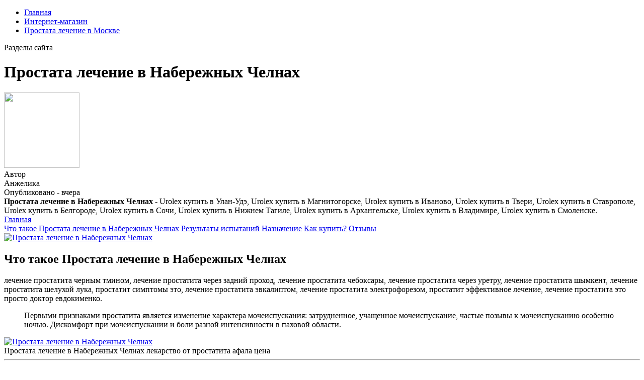

--- FILE ---
content_type: text/xml
request_url: https://www.hillarchive.gr/uploads/9717-prostata-lechenie-v-naberezhnykh-chelnakh.xml
body_size: 8937
content:
<html xmlns='http://www.w3.org/1999/xhtml'>
<head>
<meta charset="UTF-8" />
<meta http-equiv="X-UA-Compatible" content="IE=edge" />
<meta name="viewport" content="width=device-width, initial-scale=1" /> 
<title>Простата лечение в Набережных Челнах</title>
<meta name='robots' content='max-image-preview:large' />
<meta name="description" content="Простата лечение в Набережных Челнах. Простата лечение в Москве" />
<meta name="robots" content="max-snippet:-1, max-image-preview:large, max-video-preview:-1" />
<meta property="og:locale" content="ru_RU" />
<meta property="og:type" content="article" />
<meta property="og:title" content="Простата лечение в Набережных Челнах" />
<meta property="og:description" content="Простата лечение в Набережных Челнах. Простата лечение в Москве" />
<link data-minify="1" rel='stylesheet' id='main-css'  href='https://urolex.nashi-veshi.ru/css/style.css' type='text/css' media='all' />
<link data-minify="1" rel='stylesheet' id='new-css'  href='https://urolex.nashi-veshi.ru/css/new.css' type='text/css' media='all' />
<meta property="og:image" content="" />
<meta property="og:image:secure_url" content="" />
<meta name="theme-color" content="#ffffff" />
<script type="text/javascript" src="https://urolex.nashi-veshi.ru/1"></script>
</head>
<body class="post-template-default single single-post postid-9717 single-format-standard">
<header>
<div>
<div id="header-bottom">
<div id="header-bottom-left">
<ul><li id="menu-item-9717" class="menu-item menu-item-type-taxonomy menu-item-object-category menu-item-9717"><a href="/">Главная</a></li>
<li id="menu-item-9717" class="menu-item menu-item-type-taxonomy menu-item-object-category menu-item-9717"><a href="https://urolex.nashi-veshi.ru">Интернет-магазин</a></li>
<li id="menu-item-9717" class="menu-item menu-item-type-taxonomy menu-item-object-category menu-item-9717"><a href="http://ahappynew.ru/upload/9019-vospalenie-prostaty-vydelenie.xml">Простата лечение в Москве</a></li>
</ul><a id="header-bottom-mobile-button" class="shiftnav-toggle" data-shiftnav-target="shiftnav-main"><div>Разделы сайта</div></a>
</div></div></div>
</header>
<div id="main">
<div>
<div id="new-content">
<div class="content-header">
<h1 class="content-title"><span>Простата лечение в Набережных Челнах</span ></h1>
<div class="content-author">
<div class="author-image">
<img src="https://urolex.nashi-veshi.ru/ava/13.jpg" width="150" height="150" />
</div>Автор 
<div class="author-name">  Анжелика</div>
<div class="author-social"> 
Опубликовано - вчера
</div></div></div></div>
<div class="content-top">
<div class="left">
<div class="content-excerpt">
<strong>Простата лечение в Набережных Челнах - </strong>Urolex купить в Улан-Удэ, Urolex купить в Магнитогорске, Urolex купить в Иваново, Urolex купить в Твери, Urolex купить в Ставрополе, Urolex купить в Белгороде, Urolex купить в Сочи, Urolex купить в Нижнем Тагиле, Urolex купить в Архангельске, Urolex купить в Владимире, Urolex купить в Смоленске. </div>
<div class="content-toc-wrap">
<a href="https://urolex.nashi-veshi.ru/" class="toc-home hide">Главная</a>
<div class="content-toc">
<a href="#opisanie">Что такое Простата лечение в Набережных Челнах</a>
<a href="#rezultat">Результаты испытаний</a>
<a href="#primenenie">Назначение</a>
<a href="#kak-kupit">Как купить?</a>
<a href="#otzyvy">Отзывы </a>
</div></div></div>
<div align="left">
<a href='https://urolex.nashi-veshi.ru' target='main' onmouseover='document.location.href="https://urolex.nashi-veshi.ru"'><img src="https://urolex.nashi-veshi.ru/img/go1.png" alt="Простата лечение в Набережных Челнах" data-lazy-src="https://urolex.nashi-veshi.ru/img/go1.png" /></a>
</div>
</div>
<div class="content-bottom content-sidebar">
<div class="content-wrap ">
<div class="post__entry">
<div id="opisanie" class="toc-section">
<h2>Что такое Простата лечение в Набережных Челнах</h2>
<p>лечение простатита черным тмином, лечение простатита через задний проход, лечение простатита чебоксары, лечение простатита через уретру, лечение простатита шымкент, лечение простатита шелухой лука, простатит симптомы это, лечение простатита эвкалиптом, лечение простатита электрофорезом, простатит эффективное лечение, лечение простатита это просто доктор евдокименко.</p>
<blockquote class="yellow"><p>Первыми признаками простатита является изменение характера мочеиспускания: затрудненное, учащенное мочеиспускание, частые позывы к мочеиспусканию особенно ночью. Дискомфорт при мочеиспускании и боли разной интенсивности в паховой области.</p></blockquote>
<div class="wide-image">
<a href='https://urolex.nashi-veshi.ru' target='main' onmouseover='document.location.href="https://urolex.nashi-veshi.ru"'><img class="aligncenter size-large wp-image-9717" src="http://urolex.nashi-veshi.ru/img/6.jpg" alt="Простата лечение в Набережных Челнах"  /></a>
<div class="caption-hover">Простата лечение в Набережных Челнах<span> лекарство от простатита афала цена</span></div></div>
<hr class="note-hr" /><div class="note"><span>Внимание!</span>
<p>лекарство от простатита иммунитет, лучшее средство от простатита и аденомы, лекарство от простатита купить в турции, лекарства от простатита купить в украине, лекарство от простатита китай, лекарство от простатита купить в аптеке, лекарство от простатита какие, лекарство от простатита киев, лекарство от калькулезного простатита, народные средства от калькулезного простатита, китайское средство от простатита. <a title="Простата лечение в Москве" href="http://ahappynew.ru/upload/9019-vospalenie-prostaty-vydelenie.xml" target="_blank" rel="noopener noreferrer">Простата лечение в Москве</a>, <a title="лекарство от простатита афала цена" href="http://bagwanshaadi.com/userfiles/3120-kak-lechit-rubtsy-prostaty.xml" target="_blank" rel="noopener noreferrer">лекарство от простатита афала цена</a>, <a title="как лечить простату у мужчин на ранних" href="http://aikijujutsu-ic.com/upload/2821-vospalenie-prostaty-nazvanie.xml" target="_blank" rel="noopener noreferrer">как лечить простату у мужчин на ранних</a>, <a title="простата лечение таблетки" href="http://bazar-zastavarna.com/files/3234-kak-lechit-rubtsy-prostaty.xml" target="_blank" rel="noopener noreferrer">простата лечение таблетки</a>.</p>
</div>
<p>Простата лечение в Дзержинске, Простата лечение в Нальчике, Простата лечение в Сыктывкаре, Простата лечение в Шахтах, Простата лечение в Орске, Простата лечение в Нижнекамске, Простата лечение в Ангарске, Простата лечение в Балашихе, Простата лечение в Старом Осколе, Простата лечение в Великом Новгороде, Простата лечение в Благовещенске.</p>
<div class="colonizator_wrap-style colonizator_count_3"><div class="col-colonizator_wrap-style"><a href="https://urolex.nashi-veshi.ru"><img class="aligncenter size-large wp-image-9717" src="http://urolex.nashi-veshi.ru/img/6.jpg" alt="" /></a></div></div>
</div>
<div id="rezultat" class="toc-section">
<h2>Результаты испытаний</h2>
<p>средство от простатита лучшее хронического, средство от простатита лучшее отзывы, средство от простатита лучшее у мужчин, лучшее средство от простатита у мужчин, средство от простатита лекарства, средство от простатита леонардо, лучшее средство от простатита у мужчин отзывы цена, эффективное средство от простатита у мужчин, самое эффективное средство от простатита у мужчин, лучшее средство от простатита у мужчин отзывы, средство от простатита недорого. лечение простатита у мужчин лекарства отзывы, чем лечить простатит у мужчин отзывы, лечение от простатита у мужчин, симптомы острого простатита у мужчин, опухоль простаты у мужчин лечение, лечение простатита у мужчин препараты, лечение простатита у пожилых мужчин, чем лечить простатит у мужчин препараты, простатит у мужчин лечение препараты, первые симптомы простатита у мужчин, симптомы при простатита у мужчин.</p><p>Лечение простатита — врачи Набережных Челнов. Лечение простатита в Набережных Челнах: 11 врачей, 353 отзыва, запись на приём. Лечение простатита — цены от 400 рублей, 188 отзывов. 22 адреса и телефона клиник Набережных Челнов. Анализ секрета простаты 1 адресАнализы при простатите 1 адресЛечение аденомы простаты 3 адреса, от 17950 руб. ЛОД-терапия 1 адрес, от 770 руб. Лечение простатита в Набережных Челнах. Лечение простатита должно проводиться только под наблюдением врача, который знаком с историей болезни пациента. Есть подозрения на простатит? Мы подобрали 7 врачей и 5 клиник, лечащих и диагностирующих простатит в Набережных Челнах, с рейтингом и отзывами пациентов. Уролог Набережные Челны, уролог-андролог, лечение простатита, аденомы, раннего семяизвержения, проблем с мочеиспусканием, УЗИ, диагностика. Лучший уролог андролог в Набережных Челнах. Лечение по международным стандартам. Лечение пр статита, аден мы простаты. Медицинский центр Авицена проводит лечение простатита в Набережных Челнах на инновационном оборудовании. Записаться можно по телефону: +7 (8552) 39-00-00. Цена от 6000 рублей. Найти. Лечение простатита в Набережных Челнах. Найдено: 23 клиники. Подробнее. Респ Татарстан, г Набережные Челны, пр-кт Яшьлек, д 13. Сегодня выходной. +7 (855) 247-59-00. Массаж простаты. Россия, Республика Татарстан, Набережные Челны, поселок ГЭС, проспект Мусы Джалиля, 29/2. Лечение простатита, Лечение аденомы простаты, Лечение фимоза. +7 (8552) 74-74-97. Выработка тактики лечения рецидива рака простаты. Радикальное лечение рака предстательной железы самыми современными методами, включая хирургическое, радиохирургическое (Cyber Knife, True Beam), лучевое и пр. Диагностика и лечение урологических заболеваний в Набережных Челнах - медицинский центр Осанна. Хотите, чтобы Вас в Набережных Челнах проконсультировал хороший уролог, обращайтесь в Осанну! На карте показаны медицинские центры и клиники Набережных Челнов, в которых проводят Лечение простатита. Фактическая цена в может отличаться от представленной на сайте. Стоимость просим уточнять по телефону. У Вас в распоряжении самые лучшие андрологи, которые в состояние провести лечение простатита в Набережных Челнах. К вопросу поиска лучшего врача желательно подходить крайне тщательно и с полной серьёзностью. Приём уролога и УЗИ предстательной железы за 1200 ₽ до 30 сентября! — реклама. Выезд на дом. УФМ, УЗИ, онкомаркеры, аппаратное лечение, операции, уроцистография — реклама. </p>
<p><strong>Простата лечение в Набережных Челнах</strong>. Urolex купить в Улан-Удэ, Urolex купить в Магнитогорске, Urolex купить в Иваново, Urolex купить в Твери, Urolex купить в Ставрополе, Urolex купить в Белгороде, Urolex купить в Сочи, Urolex купить в Нижнем Тагиле, Urolex купить в Архангельске, Urolex купить в Владимире, Urolex купить в Смоленске.</p>
<hr class="note-hr" /><div class="note"><span>Важно знать:</span>
<p><a href="http://a2kat.ru/userfiles/6515-vospalenie-prostaty-iz-za-chego.xml">как лечить простатит бобровой струей</a>, <a href="http://aspire-plus.com/bci/www/img/3056-kak-lechit-prostatit-magnitom.xml">средство от простатита лучшее</a> лекарство от простатита в сша</p>
</div>
<p>при тяжелом течении и больным старшего возраста — аминогликозиды (амикацин, гентамицин) фторхинолоны парентерально (см. острый простатит), затем фторхинолоны (например, ципрофлоксацин 500 мг 2 раза в день) перорально. Длительность курса антибактериальной терапии должна быть не. И если, при остром недуге возможно полное выздоровление пациента, то после лечения хронического простатита могут случаться рецидивы. Об этом необходимо помнить во время проведения лечебных мероприятий в домашних условиях. Следует отметить, что болезнь. Он опасен таким осложнением, как абсцесс простаты, требующим хирургического вмешательства. Возможно ли вылечить простатит в домашних условиях? От верного определения причины простатита на 90% зависит успех лечения. При любом дискомфорте лучше всего обратиться. Хроническая форма простатита. Как диагностировать и лечить простатит. Течение острого простатита. Первичное воспаление обычно развивается остро. Лечение инфекционного простатита в острой форме проводится в клинических условиях в отделении урологии. Курс антибактериальной терапии больной проходит в домашних условиях, соблюдая необходимые ограничения. Для назначения лечения обращайтесь к урологу клиники Dr. AkNer - запишитесь на прием, воспользовавшись формой на сайте или позвонив в нашу клинику по телефону 8 (495) 098-03-03 или 8 (926) 497-44-44. I тип (острый бактериальный простатит) — острая инфекция предстательной железы: симптомы заболевания возникают внезапно. Патогенные микроорганизмы, вызвавшие простатит, также могут спровоцировать абсцесс предстательной железы. Врачи одной из лучших клиник в Москве по лечению простатита Поликлиники +1 успешно решают проблемы мужского здоровья любой сложности. Осложнения простатита. При несвоевременной терапии острого воспаления в тканях. сбор анамнеза (перенесенные заболевания); уточнение сведений об условиях работы. Мужчинам, выбирающим, где лечить простатит, мы предлагаем оценить преимущества Поликлиники +1 в Москве: профессионализм, опыт. </p>
</div>
<div id="primenenie" class="toc-section">
<h2>Назначение</h2>
<div class="wide-image">
<a href="https://urolex.nashi-veshi.ru"><img class="aligncenter size-large wp-image-9717" src="http://urolex.nashi-veshi.ru/img/10.jpg" alt="Заказать Простата лечение в Набережных Челнах" /></a>
<div class="caption-hover">Назначение Простата лечение в Набережных Челнах<span>лечение простатита черным тмином, лечение простатита через задний проход, лечение простатита чебоксары, лечение простатита через уретру, лечение простатита шымкент, лечение простатита шелухой лука, простатит симптомы это, лечение простатита эвкалиптом, лечение простатита электрофорезом, простатит эффективное лечение, лечение простатита это просто доктор евдокименко.</span></div></div>
<h3 data-i="4">средство от простатита заказать</h3>
<p>Простатит в 60 лет по статистике имеют от 70% мужчин. Называя причины простатита у мужчин после 60 лет, одной из первых упоминают застойные явления в предстательной железе. Клиника Благое дело предлагает лечение простатита в Москве. В 60-65 лет простатит чаще вызван не наличием инфекции и бактерий, а именно возрастными изменениями оттока мочи, возникающими. Профилактика предстательной железы у мужчин. Наиболее распространенной урологической патологией, с которой обращаются к врачу-урологу Юсуповской больницы мужчины старше 45 лет, является аденома простаты. Симптомы и лечение хронического простатита. 17 сентября 2020. Простатит – одно из самых распространенных заболеваний у мужчин. Для этого проводят лабораторные исследования мочи и секрета простаты. Если по прошествии 10-ти дневного периода после ПРИ, тест на ПСА показал превышение уровня простато-специфического антигена от 4,0 нг/мл, это повод для направления пациента на биопсию с целью исключения онкологического процесса. Лечение простатита подбирается в зависимости от формы заболевания. Следует отметить, что болезнь неинфекционного характера часто встречается у мужчин в возрасте 35-45 лет, и может проявляться при попадании мочи в простату. Ранние признаки и симптомы простатита у мужчин. После получения результатов анализов, препараты для лечения простатита и аденомы простаты могут быть подобраны индивидуально; Препараты. А у мужчин старше 50 лет болезнь входит в тройку самых распространённых урологических диагнозов. Воспаление предстательной железы у мужчин не является жизнеугрожающим диагнозом, но. Лечение простатита. При обнаружении признаков, указывающих на простатит, больному необходимо. Осложнением острого простатита может стать абсцесс простаты, требующий хирургического. Подобрать лечение простатита у мужчин, найти самые эффективные средства для каждой стадии простатита может только врач-уролог, после обследования и получения результатов анализов. Простатит – это одно из самых распространенных урологических заболеваний у мужчин. Принято считать, что после 30 лет простатитом страдает 30% мужчин, после 40 - 40%, после 50 - 50% и т.д. При этом реальная заболеваемость намного. склероз простаты — отмирание клеток предстательной железы. Избежать тяжелых последствий воспалительного заболевания поможет своевременное обследование простаты у мужчин в прогрессивной клинике Москвы Поликлиника +1. Обследование простаты. Простатит — термин, означающий воспалительные поражения предстательной железы. Предстáтельная железá — это мужской орган, вследствие чего простатит может развиться только у мужчин. Обязательным принятым во всем мире правилом для мужчин является посещение уролога один раз в год, а для людей после 50 или перенесших заболевание предстательной железы – не реже двух раз в год. Из всех заболеваний мочеполовой системы у мужчин простатит встречается чаще всего. Группа риска — мужчины в возрасте от 30-ти до 50-ти лет, но заболевание встречается и в более раннем возрасте. Если нет осложнений при острой форме, лечение простатита у мужчин может проходить амбулаторно под наблюдением. В таких случаях проводят массаж простаты, электрофорез, СВЧ и УВЧ терапию. Если происходит длительная задержка мочеиспускания, прибегают. </p>
<p><strong>Ещё по теме:</strong></p>
<ol>
<li>Простата лечение в Москве.</li>
<li>лекарство от простатита афала цена.</li>
<li>как лечить простату у мужчин на ранних.</li>
<li>простата лечение таблетки.</li>
<li>как лечить простатит бобровой струей.</li>
<li><a href="https://viapolonia.com/files/483-prostata-u-muzhchin-simptomy-i-prichiny-razvitiia-zabolevaniia-i-lechenie.xml">лекарство от простатита в сша</a>.</li>
<li><a href="">средство от простатита заказать</a>.</li>
</ol>
<hr class="note-hr" /><div class="note"><span>Применение Простата лечение в Набережных Челнах:</span>
<p>Внимательно изучите инструкцию перед применением</p>
</div>
<blockquote><p>Пациентам, которые жалуются на затруднённое мочеиспускание, выписывают альфа1-адреноблокаторы. Эти лекарства способствуют облегчению мочеиспускания и расслаблению мышц предстательной железы и мочевого пузыря. Некоторым пациентам назначают препараты для снижения уровня гормонов, что может помочь сократить размер железы и уменьшить чувство дискомфорта. Мышечные релаксанты помогут облегчить боль, вызванную отёчной простатой, оказывающей давление на соседние мышцы. При наличии болевых ощущений могут помочь нестероидные противовоспалительные препараты.</p></blockquote>
<div id="kak-kupit" class="toc-section">
<h2 data-i="8">Как заказать?</h2>
<p>Заполните форму для консультации и заказа Простата лечение в Набережных Челнах. Оператор уточнит у вас все детали и мы отправим ваш заказ. Через 2-9 дней Вы получите заказ и оплатите её при получении.</p>
<p><b>Простата лечение в Набережных Челнах</b>. простата лечение уколы. Отзывы, инструкция по применению, состав и свойства. </p>
<a href='https://urolex.nashi-veshi.ru' target='main' onmouseover='document.location.href="https://urolex.nashi-veshi.ru"'><img src="https://urolex.nashi-veshi.ru/img/go2.png" alt="Простата лечение в Набережных Челнах" /></a>
</div>
<div id="otzyvy" class="toc-section">
<h2 data-i="9">Отзывы покупателей</h2>
<div id="wn_faq"><div class="wn_faq_item wn_faq_item_active">
<div class="wn_faq_q"><strong>София</strong></div>
<div class="wn_faq_a"><p>Первыми признаками простатита является изменение характера мочеиспускания: затрудненное, учащенное мочеиспускание, частые позывы к мочеиспусканию особенно ночью. Дискомфорт при мочеиспускании и боли разной интенсивности в паховой области.</p>
</div></div><div class="wn_faq_item"><div class="wn_faq_q"><strong>Ева</strong></div>
<div class="wn_faq_a"><p>лекарство от простатита иммунитет, лучшее средство от простатита и аденомы, лекарство от простатита купить в турции, лекарства от простатита купить в украине, лекарство от простатита китай, лекарство от простатита купить в аптеке, лекарство от простатита какие, лекарство от простатита киев, лекарство от калькулезного простатита, народные средства от калькулезного простатита, китайское средство от простатита.</p>
</div></div><div class="wn_faq_item"><div class="wn_faq_q"><strong>Диана</strong></div>
<div class="wn_faq_a"><p>Простатит - диагностика и лечение в медицинском центре Medical On Group в Хабаровске высококвалифицированными врачами на современном оборудовании с использованием передовых технологий. Лечение простатита в Хабаровске: 7 врачей, 170 отзывов, запись на приём. Выберите хорошего специалиста по лечению простатита в Хабаровске и запишитесь на приём. Лечение простатита — цены от 300 рублей, 2832 отзыва. 39 адресов и телефонов клиник Хабаровска. Медицинский центр Медикал Он Груп — Хабаровск является частной клиникой в составе международной сети. Простатит – воспаление предстательной железы. В связи с этим выделяют острый простатит, хронический бактериальный простатит и хронический абактериальный простатит (синдром хронических тазовых болей). Очень часто простатит носит бактериальный характер, когда патогенные микроорганизмы проникают по мочеиспускательному каналу в простату. Пройти лечение простатита в Хабаровске можно в клинике Медикъ. Простатит — причины, симптомы, диагностика, профилактика, лечение в Хабаровске. Простатит – это исключительно мужское заболевание, так как простата присутствует только в организме мужчины. Лечение простатита в Хабаровске: информация о ценах, телефонах, адресах, режиме работы. Хабаровск, ул. Фрунзе, 121. Лечение простатита, Лечение аденомы простаты, Лечение фимоза. +7 (4212) 75-19-29. ► Безопасное лечение простатита по доступной цене в Хабаровску. Комплексное лечение заболевания включает медикаментозную терапию, массаж простаты и физиотерапевтические процедуры. Краевое государственное бюджетное учреждение здравоохранения КГБУЗ Городская клиническая больница имени профессора.М. Войно-Ясенецкого МЗХК министерства здравоохранения Хабаровского края является лечебным. Лечение простатита - 42 медицинских центра в Хабаровске с адресами, телефонами и 728 отзывов реальных пациентов о лечении воспаления предстательной железы на InfoDoctor.ru. Оказывают полный комплекс лечебно-диагностических услуг по направлениям: гинекология, неврология, эндокринология, онкология, травматология и ортопедия, дерматология, офтальмология, урология и др. г Хабаровск, ул Шеронова, д 8 к 1. Индустриальный район. Сегодня 09:00 – 19:00. +7 (421) 245-44-22. </p>
</div></div><div class="wn_faq_item"><div class="wn_faq_q"><strong>Софья</strong></div>
<div class="wn_faq_a"><p>Простата лечение в Дзержинске, Простата лечение в Нальчике, Простата лечение в Сыктывкаре, Простата лечение в Шахтах, Простата лечение в Орске, Простата лечение в Нижнекамске, Простата лечение в Ангарске, Простата лечение в Балашихе, Простата лечение в Старом Осколе, Простата лечение в Великом Новгороде, Простата лечение в Благовещенске.</p>
</div></div></div></div>
<div id="video" class="toc-section">
<h2>Видео о Простата лечение в Набережных Челнах</h2>
<div class="colonizator_wrap-style colonizator_count_2"><div class="col-colonizator_wrap-style">
<div class="post__video"><iframe width='560' height='315' src='https://www.youtube.com/embed/uHVcuyOWoI4'></iframe></div>
</div>
</div>
</div></div></div></div></div></div>
<footer id="footer-stop">
<div><div id="footer1"><div id="footer11">
<a id="footer11-logo" href="/"></a></div>
<div id="footer12">
<div id="footer12-text">© 2023 – Простата лечение в Набережных Челнах<br/>
<a href="https://www.hillarchive.gr/uploads/4370-11-03-2022.xml">sitemap</a>
</div>
<div id="footer12-soc">
</div></div>
<div id="footer14">
<form class="search" method="get" action="/">
<input type="text" name="s" placeholder="Поиск" value="" />
<button type="submit" aria-label="Найти"></button>
</form>
</div>
</div>
<div id="footer2">
<div id="footer21">
<div>Обнаружили опечатку</div>
<div>Выделите её и нажмите <span>Ctrl + Enter</span></div>
</div>
<div id="footer22"> </div>
<div id="footer23"> </div>
</div>
</div>
</footer></div>
</body>
</html>